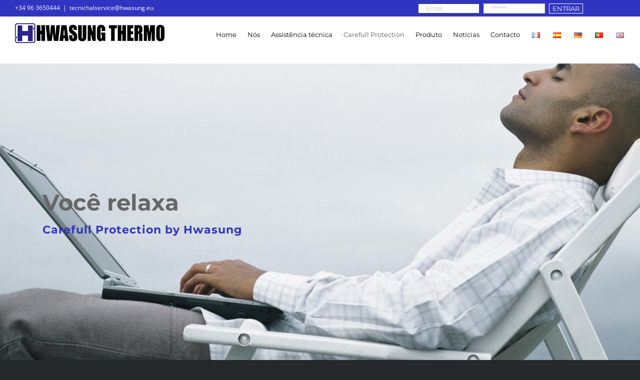

--- FILE ---
content_type: text/html; charset=UTF-8
request_url: http://www.hwasungeu.com/pt/carefull-protection/
body_size: 16298
content:
<!DOCTYPE html>
<html class="" lang="pt-PT" prefix="og: http://ogp.me/ns# fb: http://ogp.me/ns/fb#">
<head>
	<meta http-equiv="X-UA-Compatible" content="IE=edge" />
	<meta http-equiv="Content-Type" content="text/html; charset=utf-8"/>
	<meta name="viewport" content="width=device-width, initial-scale=1" />
	<title>Carefull Protection &#8211; Hwasung Thermo</title>
<link rel='dns-prefetch' href='//s.w.org' />
<link rel="alternate" type="application/rss+xml" title="Hwasung Thermo &raquo; Feed" href="http://www.hwasungeu.com/pt/feed/" />
<link rel="alternate" type="application/rss+xml" title="Hwasung Thermo &raquo; Feed de comentários" href="http://www.hwasungeu.com/pt/comments/feed/" />
		
		
		
		
				<link rel="alternate" type="application/rss+xml" title="Feed de comentários de Hwasung Thermo &raquo; Carefull Protection" href="http://www.hwasungeu.com/pt/carefull-protection/feed/" />

		<meta property="og:title" content="Carefull Protection"/>
		<meta property="og:type" content="article"/>
		<meta property="og:url" content="http://www.hwasungeu.com/pt/carefull-protection/"/>
		<meta property="og:site_name" content="Hwasung Thermo"/>
		<meta property="og:description" content="O que é Carefull Protectión by Hwasung?
 

Existem 3 tipos de contratos integrados de manutenção e reparação que pode escolher, uma taxa mensal fixa, onde o seu equipamento estará totalmente protegido. O nosso departamento de qualidade irá aconselhá-lo a realizar a manutenção dos seus veículos, colocando-o em contato com a oficina mais próxima,"/>

									<meta property="og:image" content="http://www.hwasungeu.com/wp-content/uploads/2017/12/logo-hwasung-WEB-01.jpg"/>
									<script type="text/javascript">
			window._wpemojiSettings = {"baseUrl":"https:\/\/s.w.org\/images\/core\/emoji\/11\/72x72\/","ext":".png","svgUrl":"https:\/\/s.w.org\/images\/core\/emoji\/11\/svg\/","svgExt":".svg","source":{"concatemoji":"http:\/\/www.hwasungeu.com\/wp-includes\/js\/wp-emoji-release.min.js?ver=4.9.26"}};
			!function(e,a,t){var n,r,o,i=a.createElement("canvas"),p=i.getContext&&i.getContext("2d");function s(e,t){var a=String.fromCharCode;p.clearRect(0,0,i.width,i.height),p.fillText(a.apply(this,e),0,0);e=i.toDataURL();return p.clearRect(0,0,i.width,i.height),p.fillText(a.apply(this,t),0,0),e===i.toDataURL()}function c(e){var t=a.createElement("script");t.src=e,t.defer=t.type="text/javascript",a.getElementsByTagName("head")[0].appendChild(t)}for(o=Array("flag","emoji"),t.supports={everything:!0,everythingExceptFlag:!0},r=0;r<o.length;r++)t.supports[o[r]]=function(e){if(!p||!p.fillText)return!1;switch(p.textBaseline="top",p.font="600 32px Arial",e){case"flag":return s([55356,56826,55356,56819],[55356,56826,8203,55356,56819])?!1:!s([55356,57332,56128,56423,56128,56418,56128,56421,56128,56430,56128,56423,56128,56447],[55356,57332,8203,56128,56423,8203,56128,56418,8203,56128,56421,8203,56128,56430,8203,56128,56423,8203,56128,56447]);case"emoji":return!s([55358,56760,9792,65039],[55358,56760,8203,9792,65039])}return!1}(o[r]),t.supports.everything=t.supports.everything&&t.supports[o[r]],"flag"!==o[r]&&(t.supports.everythingExceptFlag=t.supports.everythingExceptFlag&&t.supports[o[r]]);t.supports.everythingExceptFlag=t.supports.everythingExceptFlag&&!t.supports.flag,t.DOMReady=!1,t.readyCallback=function(){t.DOMReady=!0},t.supports.everything||(n=function(){t.readyCallback()},a.addEventListener?(a.addEventListener("DOMContentLoaded",n,!1),e.addEventListener("load",n,!1)):(e.attachEvent("onload",n),a.attachEvent("onreadystatechange",function(){"complete"===a.readyState&&t.readyCallback()})),(n=t.source||{}).concatemoji?c(n.concatemoji):n.wpemoji&&n.twemoji&&(c(n.twemoji),c(n.wpemoji)))}(window,document,window._wpemojiSettings);
		</script>
		<style type="text/css">
img.wp-smiley,
img.emoji {
	display: inline !important;
	border: none !important;
	box-shadow: none !important;
	height: 1em !important;
	width: 1em !important;
	margin: 0 .07em !important;
	vertical-align: -0.1em !important;
	background: none !important;
	padding: 0 !important;
}
</style>
<link rel='stylesheet' id='contact-form-7-css'  href='http://www.hwasungeu.com/wp-content/plugins/contact-form-7/includes/css/styles.css?ver=5.1.1' type='text/css' media='all' />
<link rel='stylesheet' id='avada-stylesheet-css'  href='http://www.hwasungeu.com/wp-content/themes/Avada/assets/css/style.min.css?ver=5.3.1' type='text/css' media='all' />
<link rel='stylesheet' id='child-style-css'  href='http://www.hwasungeu.com/wp-content/themes/Avada-Child-Theme/style.css?ver=4.9.26' type='text/css' media='all' />
<!--[if lte IE 9]>
<link rel='stylesheet' id='avada-IE-fontawesome-css'  href='http://www.hwasungeu.com/wp-content/themes/Avada/includes/lib/assets/fonts/fontawesome/font-awesome.css?ver=5.3.1' type='text/css' media='all' />
<![endif]-->
<!--[if IE]>
<link rel='stylesheet' id='avada-IE-css'  href='http://www.hwasungeu.com/wp-content/themes/Avada/assets/css/ie.css?ver=5.3.1' type='text/css' media='all' />
<![endif]-->
<link rel='stylesheet' id='fusion-dynamic-css-css'  href='http://www.hwasungeu.com/wp-content/uploads/fusion-styles/fusion-1079.css?timestamp=1769159666&#038;ver=4.9.26' type='text/css' media='all' />
<script type='text/javascript' src='http://www.hwasungeu.com/wp-includes/js/jquery/jquery.js?ver=1.12.4'></script>
<script type='text/javascript' src='http://www.hwasungeu.com/wp-includes/js/jquery/jquery-migrate.min.js?ver=1.4.1'></script>
<link rel='https://api.w.org/' href='http://www.hwasungeu.com/wp-json/' />
<link rel="EditURI" type="application/rsd+xml" title="RSD" href="http://www.hwasungeu.com/xmlrpc.php?rsd" />
<link rel="wlwmanifest" type="application/wlwmanifest+xml" href="http://www.hwasungeu.com/wp-includes/wlwmanifest.xml" /> 
<meta name="generator" content="WordPress 4.9.26" />
<link rel="canonical" href="http://www.hwasungeu.com/pt/carefull-protection/" />
<link rel='shortlink' href='http://www.hwasungeu.com/?p=1079' />
<link rel="alternate" type="application/json+oembed" href="http://www.hwasungeu.com/wp-json/oembed/1.0/embed?url=http%3A%2F%2Fwww.hwasungeu.com%2Fpt%2Fcarefull-protection%2F" />
<link rel="alternate" type="text/xml+oembed" href="http://www.hwasungeu.com/wp-json/oembed/1.0/embed?url=http%3A%2F%2Fwww.hwasungeu.com%2Fpt%2Fcarefull-protection%2F&#038;format=xml" />
<link rel="alternate" href="http://www.hwasungeu.com/fr/careful-protection/" hreflang="fr" />
<link rel="alternate" href="http://www.hwasungeu.com/carefull/" hreflang="es" />
<link rel="alternate" href="http://www.hwasungeu.com/de/carefull-protection-2/" hreflang="de" />
<link rel="alternate" href="http://www.hwasungeu.com/pt/carefull-protection/" hreflang="pt" />
<link rel="alternate" href="http://www.hwasungeu.com/en/carefull-en/" hreflang="en" />
		
		
	<script type="text/javascript">
		var doc = document.documentElement;
		doc.setAttribute('data-useragent', navigator.userAgent);
	</script>

	</head>

<body class="page-template page-template-100-width page-template-100-width-php page page-id-1079 fusion-image-hovers fusion-body ltr fusion-sticky-header no-tablet-sticky-header no-mobile-sticky-header no-mobile-slidingbar mobile-logo-pos-left layout-wide-mode fusion-top-header menu-text-align-left mobile-menu-design-modern fusion-show-pagination-text fusion-header-layout-v3 avada-responsive avada-footer-fx-none">
				<div id="wrapper" class="">
		<div id="home" style="position:relative;top:-1px;"></div>
		
			<header class="fusion-header-wrapper">
				<div class="fusion-header-v3 fusion-logo-left fusion-sticky-menu-1 fusion-sticky-logo- fusion-mobile-logo-1  fusion-mobile-menu-design-modern">
					
<div class="fusion-secondary-header">
	<div class="fusion-row">
					<div class="fusion-alignleft">
			<div class="fusion-contact-info">+34 96 3650444<span class="fusion-header-separator">|</span><a href="mailto:tec&#110;i&#99;h&#97;&#108;&#115;&#101;rv&#105;ce&#64;h&#119;a&#115;u&#110;&#103;&#46;eu">tec&#110;i&#99;h&#97;&#108;&#115;&#101;rv&#105;ce&#64;h&#119;a&#115;u&#110;&#103;&#46;eu</a></div>			</div>
				
			<div class="fusion-alignright">
			<form method="post" action="/wp-login.php" class="area">
				<input type="text" name="log" value="" id="user_login" tabindex="11" placeholder="Email"> 
				<input type="password" name="pwd" value="" id="user_pass" tabindex="12" placeholder="******">	
				<input type="submit" name="user-submit" value="Entrar" tabindex="14" class="fusion-button button-flat fusion-button-square button-custom button-3">
				<input type="hidden" name="user-cookie" value="1">
			</form>
			</div>


					</div>
</div>
<div class="fusion-header-sticky-height"></div>
<div class="fusion-header">
	<div class="fusion-row">
				<div class="fusion-logo" data-margin-top="14px" data-margin-bottom="31px" data-margin-left="0px" data-margin-right="0px">
				<a class="fusion-logo-link" href="http://www.hwasungeu.com/pt/hwasung-pt/">
			<!-- standard logo -->
						<img src="http://www.hwasungeu.com/wp-content/uploads/2017/12/logo-hwasung-WEB-01.jpg" srcset="http://www.hwasungeu.com/wp-content/uploads/2017/12/logo-hwasung-WEB-01.jpg 1x" width="300" height="49" alt="Hwasung Thermo Logo" retina_logo_url="" class="fusion-standard-logo" />

			<!-- mobile logo -->
							<img src="http://www.hwasungeu.com/wp-content/uploads/2018/02/logo-hwasung-movil-3.png" srcset="http://www.hwasungeu.com/wp-content/uploads/2018/02/logo-hwasung-movil-3.png 1x" width="190" height="31" alt="Hwasung Thermo Logo" retina_logo_url="" class="fusion-mobile-logo" />
						<!-- sticky header logo -->
					</a>
		</div>		<nav class="fusion-main-menu" aria-label="Main Menu"><ul role="menubar" id="menu-portugues-1" class="fusion-menu"><li role="menuitem"   class="menu-item menu-item-type-post_type menu-item-object-page menu-item-home menu-item-1097"  ><a  href="http://www.hwasungeu.com/pt/hwasung-pt/" class="fusion-bar-highlight"><span class="menu-text">Home</span></a></li><li role="menuitem"   class="menu-item menu-item-type-post_type menu-item-object-page menu-item-1096"  ><a  href="http://www.hwasungeu.com/pt/nos/" class="fusion-bar-highlight"><span class="menu-text">Nós</span></a></li><li role="menuitem"   class="menu-item menu-item-type-post_type menu-item-object-page menu-item-1095"  ><a  href="http://www.hwasungeu.com/pt/assistencia-tecnica/" class="fusion-bar-highlight"><span class="menu-text">Assistência técnica</span></a></li><li role="menuitem"   class="menu-item menu-item-type-post_type menu-item-object-page current-menu-item page_item page-item-1079 current_page_item menu-item-1094"  ><a  href="http://www.hwasungeu.com/pt/carefull-protection/" class="fusion-bar-highlight"><span class="menu-text">Carefull Protection</span></a></li><li role="menuitem"   class="menu-item menu-item-type-post_type menu-item-object-page menu-item-1093"  ><a  href="http://www.hwasungeu.com/pt/produto/" class="fusion-bar-highlight"><span class="menu-text">Produto</span></a></li><li role="menuitem"   class="menu-item menu-item-type-post_type menu-item-object-page menu-item-1099"  ><a  href="http://www.hwasungeu.com/blog/" class="fusion-bar-highlight"><span class="menu-text">Notícias</span></a></li><li role="menuitem"   class="menu-item menu-item-type-post_type menu-item-object-page menu-item-1092"  ><a  href="http://www.hwasungeu.com/pt/contacto-2/" class="fusion-bar-highlight"><span class="menu-text">Contacto</span></a></li><li role="menuitem"   class="lang-item lang-item-94 lang-item-fr lang-item-first menu-item menu-item-type-custom menu-item-object-custom menu-item-1098-fr"  data-classes="lang-item" ><a  href="http://www.hwasungeu.com/fr/careful-protection/" class="fusion-bar-highlight" hreflang="fr-FR" lang="fr-FR"><span class="menu-text"><img src="[data-uri]" title="Français" alt="Français" /></span></a></li><li role="menuitem"   class="lang-item lang-item-31 lang-item-es menu-item menu-item-type-custom menu-item-object-custom menu-item-1098-es"  data-classes="lang-item" ><a  href="http://www.hwasungeu.com/carefull/" class="fusion-bar-highlight" hreflang="es-ES" lang="es-ES"><span class="menu-text"><img src="[data-uri]" title="Español" alt="Español" /></span></a></li><li role="menuitem"   class="lang-item lang-item-28 lang-item-de menu-item menu-item-type-custom menu-item-object-custom menu-item-1098-de"  data-classes="lang-item" ><a  href="http://www.hwasungeu.com/de/carefull-protection-2/" class="fusion-bar-highlight" hreflang="de-CH" lang="de-CH"><span class="menu-text"><img src="[data-uri]" title="Aleman" alt="Aleman" /></span></a></li><li role="menuitem"   class="lang-item lang-item-48 lang-item-pt current-lang menu-item menu-item-type-custom menu-item-object-custom menu-item-1098-pt"  data-classes="lang-item" ><a  href="http://www.hwasungeu.com/pt/carefull-protection/" class="fusion-bar-highlight" hreflang="pt-PT" lang="pt-PT"><span class="menu-text"><img src="[data-uri]" title="Português" alt="Português" /></span></a></li><li role="menuitem"   class="lang-item lang-item-90 lang-item-en menu-item menu-item-type-custom menu-item-object-custom menu-item-1098-en"  data-classes="lang-item" ><a  href="http://www.hwasungeu.com/en/carefull-en/" class="fusion-bar-highlight" hreflang="en-GB" lang="en-GB"><span class="menu-text"><img src="[data-uri]" title="English" alt="English" /></span></a></li></ul></nav><nav class="fusion-main-menu fusion-sticky-menu" aria-label="Main Menu Sticky"><ul role="menubar" id="menu-main-menu-1" class="fusion-menu"><li role="menuitem"   class="menu-item menu-item-type-post_type menu-item-object-page menu-item-home menu-item-1097"  ><a  href="http://www.hwasungeu.com/pt/hwasung-pt/" class="fusion-bar-highlight"><span class="menu-text">Home</span></a></li><li role="menuitem"   class="menu-item menu-item-type-post_type menu-item-object-page menu-item-1096"  ><a  href="http://www.hwasungeu.com/pt/nos/" class="fusion-bar-highlight"><span class="menu-text">Nós</span></a></li><li role="menuitem"   class="menu-item menu-item-type-post_type menu-item-object-page menu-item-1095"  ><a  href="http://www.hwasungeu.com/pt/assistencia-tecnica/" class="fusion-bar-highlight"><span class="menu-text">Assistência técnica</span></a></li><li role="menuitem"   class="menu-item menu-item-type-post_type menu-item-object-page current-menu-item page_item page-item-1079 current_page_item menu-item-1094"  ><a  href="http://www.hwasungeu.com/pt/carefull-protection/" class="fusion-bar-highlight"><span class="menu-text">Carefull Protection</span></a></li><li role="menuitem"   class="menu-item menu-item-type-post_type menu-item-object-page menu-item-1093"  ><a  href="http://www.hwasungeu.com/pt/produto/" class="fusion-bar-highlight"><span class="menu-text">Produto</span></a></li><li role="menuitem"   class="menu-item menu-item-type-post_type menu-item-object-page menu-item-1099"  ><a  href="http://www.hwasungeu.com/blog/" class="fusion-bar-highlight"><span class="menu-text">Notícias</span></a></li><li role="menuitem"   class="menu-item menu-item-type-post_type menu-item-object-page menu-item-1092"  ><a  href="http://www.hwasungeu.com/pt/contacto-2/" class="fusion-bar-highlight"><span class="menu-text">Contacto</span></a></li><li role="menuitem"   class="lang-item lang-item-94 lang-item-fr lang-item-first menu-item menu-item-type-custom menu-item-object-custom menu-item-1098-fr"  data-classes="lang-item" ><a  href="http://www.hwasungeu.com/fr/careful-protection/" class="fusion-bar-highlight" hreflang="fr-FR" lang="fr-FR"><span class="menu-text"><img src="[data-uri]" title="Français" alt="Français" /></span></a></li><li role="menuitem"   class="lang-item lang-item-31 lang-item-es menu-item menu-item-type-custom menu-item-object-custom menu-item-1098-es"  data-classes="lang-item" ><a  href="http://www.hwasungeu.com/carefull/" class="fusion-bar-highlight" hreflang="es-ES" lang="es-ES"><span class="menu-text"><img src="[data-uri]" title="Español" alt="Español" /></span></a></li><li role="menuitem"   class="lang-item lang-item-28 lang-item-de menu-item menu-item-type-custom menu-item-object-custom menu-item-1098-de"  data-classes="lang-item" ><a  href="http://www.hwasungeu.com/de/carefull-protection-2/" class="fusion-bar-highlight" hreflang="de-CH" lang="de-CH"><span class="menu-text"><img src="[data-uri]" title="Aleman" alt="Aleman" /></span></a></li><li role="menuitem"   class="lang-item lang-item-48 lang-item-pt current-lang menu-item menu-item-type-custom menu-item-object-custom menu-item-1098-pt"  data-classes="lang-item" ><a  href="http://www.hwasungeu.com/pt/carefull-protection/" class="fusion-bar-highlight" hreflang="pt-PT" lang="pt-PT"><span class="menu-text"><img src="[data-uri]" title="Português" alt="Português" /></span></a></li><li role="menuitem"   class="lang-item lang-item-90 lang-item-en menu-item menu-item-type-custom menu-item-object-custom menu-item-1098-en"  data-classes="lang-item" ><a  href="http://www.hwasungeu.com/en/carefull-en/" class="fusion-bar-highlight" hreflang="en-GB" lang="en-GB"><span class="menu-text"><img src="[data-uri]" title="English" alt="English" /></span></a></li></ul></nav><div class="fusion-mobile-navigation"><ul id="menu-portugues-2" class="fusion-mobile-menu"><li role="menuitem"   class="menu-item menu-item-type-post_type menu-item-object-page menu-item-home menu-item-1097"  ><a  href="http://www.hwasungeu.com/pt/hwasung-pt/" class="fusion-bar-highlight"><span class="menu-text">Home</span></a></li><li role="menuitem"   class="menu-item menu-item-type-post_type menu-item-object-page menu-item-1096"  ><a  href="http://www.hwasungeu.com/pt/nos/" class="fusion-bar-highlight"><span class="menu-text">Nós</span></a></li><li role="menuitem"   class="menu-item menu-item-type-post_type menu-item-object-page menu-item-1095"  ><a  href="http://www.hwasungeu.com/pt/assistencia-tecnica/" class="fusion-bar-highlight"><span class="menu-text">Assistência técnica</span></a></li><li role="menuitem"   class="menu-item menu-item-type-post_type menu-item-object-page current-menu-item page_item page-item-1079 current_page_item menu-item-1094"  ><a  href="http://www.hwasungeu.com/pt/carefull-protection/" class="fusion-bar-highlight"><span class="menu-text">Carefull Protection</span></a></li><li role="menuitem"   class="menu-item menu-item-type-post_type menu-item-object-page menu-item-1093"  ><a  href="http://www.hwasungeu.com/pt/produto/" class="fusion-bar-highlight"><span class="menu-text">Produto</span></a></li><li role="menuitem"   class="menu-item menu-item-type-post_type menu-item-object-page menu-item-1099"  ><a  href="http://www.hwasungeu.com/blog/" class="fusion-bar-highlight"><span class="menu-text">Notícias</span></a></li><li role="menuitem"   class="menu-item menu-item-type-post_type menu-item-object-page menu-item-1092"  ><a  href="http://www.hwasungeu.com/pt/contacto-2/" class="fusion-bar-highlight"><span class="menu-text">Contacto</span></a></li><li role="menuitem"   class="lang-item lang-item-94 lang-item-fr lang-item-first menu-item menu-item-type-custom menu-item-object-custom menu-item-1098-fr"  data-classes="lang-item" ><a  href="http://www.hwasungeu.com/fr/careful-protection/" class="fusion-bar-highlight" hreflang="fr-FR" lang="fr-FR"><span class="menu-text"><img src="[data-uri]" title="Français" alt="Français" /></span></a></li><li role="menuitem"   class="lang-item lang-item-31 lang-item-es menu-item menu-item-type-custom menu-item-object-custom menu-item-1098-es"  data-classes="lang-item" ><a  href="http://www.hwasungeu.com/carefull/" class="fusion-bar-highlight" hreflang="es-ES" lang="es-ES"><span class="menu-text"><img src="[data-uri]" title="Español" alt="Español" /></span></a></li><li role="menuitem"   class="lang-item lang-item-28 lang-item-de menu-item menu-item-type-custom menu-item-object-custom menu-item-1098-de"  data-classes="lang-item" ><a  href="http://www.hwasungeu.com/de/carefull-protection-2/" class="fusion-bar-highlight" hreflang="de-CH" lang="de-CH"><span class="menu-text"><img src="[data-uri]" title="Aleman" alt="Aleman" /></span></a></li><li role="menuitem"   class="lang-item lang-item-48 lang-item-pt current-lang menu-item menu-item-type-custom menu-item-object-custom menu-item-1098-pt"  data-classes="lang-item" ><a  href="http://www.hwasungeu.com/pt/carefull-protection/" class="fusion-bar-highlight" hreflang="pt-PT" lang="pt-PT"><span class="menu-text"><img src="[data-uri]" title="Português" alt="Português" /></span></a></li><li role="menuitem"   class="lang-item lang-item-90 lang-item-en menu-item menu-item-type-custom menu-item-object-custom menu-item-1098-en"  data-classes="lang-item" ><a  href="http://www.hwasungeu.com/en/carefull-en/" class="fusion-bar-highlight" hreflang="en-GB" lang="en-GB"><span class="menu-text"><img src="[data-uri]" title="English" alt="English" /></span></a></li></ul></div>		<div class="fusion-mobile-menu-icons">
							<a href="#" class="fusion-icon fusion-icon-bars" aria-label="Toggle mobile menu"></a>
		
		
		
			</div>


<nav class="fusion-mobile-nav-holder fusion-mobile-menu-text-align-left"></nav>

	<nav class="fusion-mobile-nav-holder fusion-mobile-menu-text-align-left fusion-mobile-sticky-nav-holder"></nav>
				</div>
</div>
				</div>
				<div class="fusion-clearfix"></div>
			</header>
					
		<div id="sliders-container">
			<div id="fusion-slider-78" class="fusion-slider-container fusion-slider-1079" style="height:500px;max-width:100%;">
	<style type="text/css" scoped="scoped">
		#fusion-slider-78 .flex-direction-nav a {width:63px;height:63px;line-height:63px;font-size:25px;}	</style>
	<div class="fusion-slider-loading">Loading...</div>
	<div class="tfs-slider flexslider main-flex" style="max-width:100%;" data-slider_width="100%" data-slider_height="500px" data-slider_content_width="1170px" data-full_screen="1" data-scroll_down_indicator="0" data-scroll_down_indicator_color="" data-parallax="1" data-nav_arrows="1" data-nav_box_width="63px" data-nav_box_height="63px" data-nav_arrow_size="25px" data-pagination_circles="1" data-autoplay="1" data-loop="1" data-orderby="date" data-order="DESC" data-animation="fade" data-slideshow_speed="7000" data-animation_speed="600" data-typo_sensitivity="1" data-typo_factor="1.5" data-slider_id="78" >
		<ul class="slides" style="max-width:100%;">
															<li data-mute="yes" data-loop="yes" data-autoplay="yes">
					<div class="slide-content-container slide-content-left" style="display: none;">
						<div class="slide-content" style="max-width:1170px">
															<div class="heading ">
									<div class="fusion-title-sc-wrapper" style="">
										<div class="fusion-title title fusion-sep-none fusion-title-size-two" style="margin-top:0px;margin-bottom:0px;"><h2 class="title-heading-left" style="color:#666666;font-size:45px;line-height:54px;">Você relaxa</h2></div>									</div>
								</div>
																						<div class="caption ">
									<div class="fusion-title-sc-wrapper" style="">
										<div class="fusion-title title fusion-sep-none fusion-title-size-three" style="margin-top:0px;margin-bottom:0px;"><h3 class="title-heading-left" style="color:#3035c1;font-size:22px;line-height:26.4px;"><span style="font-weight:800;">Carefull Protection by Hwasung</span></h3></div>									</div>
								</div>
																						<div class="buttons" >
																										</div>
													</div>
					</div>
																									<div class="background background-image" style="background-image: url(http://www.hwasungeu.com/wp-content/uploads/2017/12/hwasungeu-010.jpg);max-width:100%;height:500px;filter: progid:DXImageTransform.Microsoft.AlphaImageLoader(src='http://www.hwasungeu.com/wp-content/uploads/2017/12/hwasungeu-010.jpg', sizingMethod='scale');-ms-filter:'progid:DXImageTransform.Microsoft.AlphaImageLoader(src='http://www.hwasungeu.com/wp-content/uploads/2017/12/hwasungeu-010.jpg', sizingMethod='scale')';" data-imgwidth="1920">
																																											</div>
				</li>
					</ul>
	</div>
</div>
		</div>
						
							
		
						<main id="main" role="main" class="clearfix width-100" style="padding-left:30px;padding-right:30px">
			<div class="fusion-row" style="max-width:100%;">
<section id="content" class="full-width">
					<div id="post-1079" class="post-1079 page type-page status-publish hentry">
			
			<span class="entry-title rich-snippet-hidden">
			Carefull Protection		</span>
	
			<span class="vcard rich-snippet-hidden">
			<span class="fn">
				<a href="http://www.hwasungeu.com/pt/author/ramon/" title="Artigos de Hwasung" rel="author">Hwasung</a>			</span>
		</span>
	
			<span class="updated rich-snippet-hidden">
			2018-02-25T21:35:19+00:00		</span>
	
						<div class="post-content">
				<div class="fusion-fullwidth fullwidth-box nonhundred-percent-fullwidth non-hundred-percent-height-scrolling"  style='background-color: #ffffff;background-position: center center;background-repeat: no-repeat;padding-top:90px;padding-right:30px;padding-left:30px;'><div class="fusion-builder-row fusion-row "><div  class="fusion-layout-column fusion_builder_column fusion_builder_column_1_1  fusion-one-full fusion-column-first fusion-column-last 1_1"  style='margin-top:0px;margin-bottom:20px;'>
					<div class="fusion-column-wrapper" style="background-position:left top;background-repeat:no-repeat;-webkit-background-size:cover;-moz-background-size:cover;-o-background-size:cover;background-size:cover;"  data-bg-url="">
						<div class="fusion-title title sep-underline sep-solid fusion-title-size-one" style="border-bottom-color:#3035c1;margin-top:0px;margin-bottom:30px;"><h1 class="title-heading-left"><h2><span style="color: #3035c1;">O que é Carefull Protectión by Hwasung?<br />
</span></h2></h1></div><div class="fusion-text"><p>Existem 3 tipos de contratos integrados de manutenção e reparação que pode escolher, uma taxa mensal fixa, onde o seu equipamento estará totalmente protegido. O nosso departamento de qualidade irá aconselhá-lo a realizar a manutenção dos seus veículos, colocando-o em contato com a oficina mais próxima, monitorará o seu veículo em qualquer tipo de intervenção, onde asseguramos que a qualidade seja a melhor no menor tempo possível, seguindo passo a passo com o serviço oficial, o estado do seu veículo.</p>
<p>Destinado a empresas de qualquer tamanho e trabalhadores independentes, tanto para grupos frigoríficos acionados como para grupos frigoríficos autónomos.</p>
<p>A finalidade Carefull Protection by Hwasung, é que dependendo do tipo de contrato que escolher,é que esteja protegido 24 horas por dia, 7 dias por semana, 365 dias por ano.</p>
</div><div class="fusion-clearfix"></div>

					</div>
				</div></div></div><div class="fusion-fullwidth fullwidth-box nonhundred-percent-fullwidth non-hundred-percent-height-scrolling"  style='background-color: #ffffff;background-position: left top;background-repeat: no-repeat;padding-top:50px;padding-right:30px;padding-bottom:100px;padding-left:30px;border-top-width:0px;border-bottom-width:0px;border-color:#25292b;border-top-style:solid;border-bottom-style:solid;'><div class="fusion-builder-row fusion-row "><div  class="fusion-layout-column fusion_builder_column fusion_builder_column_1_1  fusion-one-full fusion-column-first fusion-column-last fusion-column-no-min-height 1_1"  style='margin-top:0px;margin-bottom:0px;'>
					<div class="fusion-column-wrapper" style="background-position:left top;background-repeat:no-repeat;-webkit-background-size:cover;-moz-background-size:cover;-o-background-size:cover;background-size:cover;"  data-bg-url="">
						<div class="fusion-text"><h2 style="text-align: left;"><span style="color: #3035c1;">Pacotes disponíveis</span></h2>
<h3><span style="color: #333333;">Acionados e diesel</span></h3>
</div><div class="fusion-clearfix"></div>

					</div>
				</div><div  class="fusion-layout-column fusion_builder_column fusion_builder_column_1_1  fusion-one-full fusion-column-first fusion-column-last fusion-column-no-min-height 1_1"  style='margin-top:0px;margin-bottom:0px;'>
					<div class="fusion-column-wrapper" style="background-position:left top;background-repeat:no-repeat;-webkit-background-size:cover;-moz-background-size:cover;-o-background-size:cover;background-size:cover;"  data-bg-url="">
						<div class="fusion-sep-clear"></div><div class="fusion-separator fusion-full-width-sep sep-none" style="margin-left: auto;margin-right: auto;margin-top:70px;"></div><div class="fusion-clearfix"></div>

					</div>
				</div><div  class="fusion-layout-column fusion_builder_column fusion_builder_column_1_3  fusion-one-third fusion-column-first 1_3"  style='margin-top:0px;margin-bottom:20px;width:30.6666%; margin-right: 4%;'>
					<div class="fusion-column-wrapper" style="background-position:left top;background-repeat:no-repeat;-webkit-background-size:cover;-moz-background-size:cover;-o-background-size:cover;background-size:cover;"  data-bg-url="">
						<style type='text/css'>
				.pricing-table-1 .panel-container, .pricing-table-1 .standout .panel-container,
				.pricing-table-1.full-boxed-pricing {background-color:#c4c4c4;}
				.pricing-table-1 .list-group .list-group-item,
				.pricing-table-1 .list-group .list-group-item:last-child{background-color:#ffffff; border-color:#c4c4c4;}
				.pricing-table-1.full-boxed-pricing .panel-wrapper:hover .panel-heading,
				.pricing-table-1 .panel-wrapper:hover .list-group-item {background-color:#f4f4f4;}
				.pricing-table-1.full-boxed-pricing .panel-heading{background-color:#ffffff;}
				.pricing-table-1 .fusion-panel, .pricing-table-1 .panel-wrapper:last-child .fusion-panel,
				.pricing-table-1 .standout .fusion-panel, .pricing-table-1  .panel-heading,
				.pricing-table-1 .panel-body, .pricing-table-1 .panel-footer{border-color:#c4c4c4;}
				.pricing-table-1 .panel-body,.pricing-table-1 .panel-footer{background-color:#c4c4c4;}
				.pricing-table-1.sep-boxed-pricing .panel-heading h3{color:#3035c1;}
				.pricing-table-1.full-boxed-pricing.fusion-pricing-table .panel-heading h3{color:#000000;}
				.pricing-table-1.fusion-pricing-table .panel-body .price .decimal-part{color:#8c8c8c;}
				.pricing-table-1.fusion-pricing-table .panel-body .price .integer-part{color:#8c8c8c;}
				.pricing-table-1 ul.list-group li{color:#7f7c7b;}
				</style><div class="fusion-pricing-table pricing-table-1 full-boxed-pricing row fusion-columns-1 columns-1 fusion-clearfix"><div class="panel-wrapper fusion-column column col-lg-12 col-md-12 col-sm-12 fusion-pricingtable-column"><div class="panel-container"><div class="fusion-panel"><div class="panel-heading"><h3 class="title-row">BASIC</h3></div><div class="panel-body pricing-row"></div><ul class="list-group"><li class="list-group-item normal-row">Manutenção e reparações em horário normal, das 8 a.m. a 7:30 p.m. em Espanha</li><li class="list-group-item normal-row">+ Informação (automaticamente clique em mais informações &#8211; formulário de contacto nome, número de telefone, e-mail e cidade) obrigatório o nome e telefone.</li></ul><div class="panel-footer footer-row"><div class="fusion-button-wrapper fusion-aligncenter"><style type="text/css" scoped="scoped">.fusion-button.button-1 .fusion-button-text, .fusion-button.button-1 i {color:#ffffff;}.fusion-button.button-1 {border-width:0px;border-color:#ffffff;}.fusion-button.button-1 .fusion-button-icon-divider{border-color:#ffffff;}.fusion-button.button-1:hover .fusion-button-text, .fusion-button.button-1:hover i,.fusion-button.button-1:focus .fusion-button-text, .fusion-button.button-1:focus i,.fusion-button.button-1:active .fusion-button-text, .fusion-button.button-1:active{color:#ffffff;}.fusion-button.button-1:hover, .fusion-button.button-1:focus, .fusion-button.button-1:active{border-width:0px;border-color:#ffffff;}.fusion-button.button-1:hover .fusion-button-icon-divider, .fusion-button.button-1:hover .fusion-button-icon-divider, .fusion-button.button-1:active .fusion-button-icon-divider{border-color:#ffffff;}.fusion-button.button-1{width:auto;}</style><a class="fusion-button button-flat fusion-button-square button-medium button-default button-1" target="_self" href="http://www.hwasungeu.com/pt/contacto-2/"><span class="fusion-button-text">+ INFO</span></a></div></div></div></div></div></div><div class="fusion-clearfix"></div>

					</div>
				</div><div  class="fusion-layout-column fusion_builder_column fusion_builder_column_1_3  fusion-one-third 1_3"  style='margin-top:0px;margin-bottom:20px;width:30.6666%; margin-right: 4%;'>
					<div class="fusion-column-wrapper" style="background-position:left top;background-repeat:no-repeat;-webkit-background-size:cover;-moz-background-size:cover;-o-background-size:cover;background-size:cover;"  data-bg-url="">
						<style type='text/css'>
				.pricing-table-2 .panel-container, .pricing-table-2 .standout .panel-container,
				.pricing-table-2.full-boxed-pricing {background-color:#c4c4c4;}
				.pricing-table-2 .list-group .list-group-item,
				.pricing-table-2 .list-group .list-group-item:last-child{background-color:#ffffff; border-color:#c4c4c4;}
				.pricing-table-2.full-boxed-pricing .panel-wrapper:hover .panel-heading,
				.pricing-table-2 .panel-wrapper:hover .list-group-item {background-color:#f4f4f4;}
				.pricing-table-2.full-boxed-pricing .panel-heading{background-color:#ffffff;}
				.pricing-table-2 .fusion-panel, .pricing-table-2 .panel-wrapper:last-child .fusion-panel,
				.pricing-table-2 .standout .fusion-panel, .pricing-table-2  .panel-heading,
				.pricing-table-2 .panel-body, .pricing-table-2 .panel-footer{border-color:#c4c4c4;}
				.pricing-table-2 .panel-body,.pricing-table-2 .panel-footer{background-color:#c4c4c4;}
				.pricing-table-2.sep-boxed-pricing .panel-heading h3{color:#3035c1;}
				.pricing-table-2.full-boxed-pricing.fusion-pricing-table .panel-heading h3{color:#000000;}
				.pricing-table-2.fusion-pricing-table .panel-body .price .decimal-part{color:#8c8c8c;}
				.pricing-table-2.fusion-pricing-table .panel-body .price .integer-part{color:#8c8c8c;}
				.pricing-table-2 ul.list-group li{color:#7f7c7b;}
				</style><div class="fusion-pricing-table pricing-table-2 full-boxed-pricing row fusion-columns-1 columns-1 fusion-clearfix"><div class="panel-wrapper fusion-column column col-lg-12 col-md-12 col-sm-12 fusion-pricingtable-column"><div class="panel-container"><div class="fusion-panel"><div class="panel-heading"><h3 class="title-row">VIP</h3></div><div class="panel-body pricing-row"></div><ul class="list-group"><li class="list-group-item normal-row">Manutenção e reparações em horário normal, das 8 a.m. a 7:30 p.m. em Espanha.</li><li class="list-group-item normal-row">Serviço 24 horas incluído.</li><li class="list-group-item normal-row">+ Informação (automaticamente clique em mais informações &#8211; formulário de contacto nome, número de telefone, e-mail e cidade) obrigatório o nome e telefone.</li></ul><div class="panel-footer footer-row"><div class="fusion-button-wrapper fusion-aligncenter"><style type="text/css" scoped="scoped">.fusion-button.button-2 .fusion-button-text, .fusion-button.button-2 i {color:#ffffff;}.fusion-button.button-2 {border-width:0px;border-color:#ffffff;}.fusion-button.button-2 .fusion-button-icon-divider{border-color:#ffffff;}.fusion-button.button-2:hover .fusion-button-text, .fusion-button.button-2:hover i,.fusion-button.button-2:focus .fusion-button-text, .fusion-button.button-2:focus i,.fusion-button.button-2:active .fusion-button-text, .fusion-button.button-2:active{color:#ffffff;}.fusion-button.button-2:hover, .fusion-button.button-2:focus, .fusion-button.button-2:active{border-width:0px;border-color:#ffffff;}.fusion-button.button-2:hover .fusion-button-icon-divider, .fusion-button.button-2:hover .fusion-button-icon-divider, .fusion-button.button-2:active .fusion-button-icon-divider{border-color:#ffffff;}.fusion-button.button-2{width:auto;}</style><a class="fusion-button button-flat fusion-button-square button-medium button-default button-2" target="_self" href="http://www.hwasungeu.com/pt/contacto-2/"><span class="fusion-button-text">+ INFO</span></a></div></div></div></div></div></div><div class="fusion-clearfix"></div>

					</div>
				</div><div  class="fusion-layout-column fusion_builder_column fusion_builder_column_1_3  fusion-one-third fusion-column-last 1_3"  style='margin-top:0px;margin-bottom:20px;width:30.6666%'>
					<div class="fusion-column-wrapper" style="background-position:left top;background-repeat:no-repeat;-webkit-background-size:cover;-moz-background-size:cover;-o-background-size:cover;background-size:cover;"  data-bg-url="">
						<style type='text/css'>
				.pricing-table-3 .panel-container, .pricing-table-3 .standout .panel-container,
				.pricing-table-3.full-boxed-pricing {background-color:#c4c4c4;}
				.pricing-table-3 .list-group .list-group-item,
				.pricing-table-3 .list-group .list-group-item:last-child{background-color:#ffffff; border-color:#c4c4c4;}
				.pricing-table-3.full-boxed-pricing .panel-wrapper:hover .panel-heading,
				.pricing-table-3 .panel-wrapper:hover .list-group-item {background-color:#f4f4f4;}
				.pricing-table-3.full-boxed-pricing .panel-heading{background-color:#ffffff;}
				.pricing-table-3 .fusion-panel, .pricing-table-3 .panel-wrapper:last-child .fusion-panel,
				.pricing-table-3 .standout .fusion-panel, .pricing-table-3  .panel-heading,
				.pricing-table-3 .panel-body, .pricing-table-3 .panel-footer{border-color:#c4c4c4;}
				.pricing-table-3 .panel-body,.pricing-table-3 .panel-footer{background-color:#c4c4c4;}
				.pricing-table-3.sep-boxed-pricing .panel-heading h3{color:#3035c1;}
				.pricing-table-3.full-boxed-pricing.fusion-pricing-table .panel-heading h3{color:#000000;}
				.pricing-table-3.fusion-pricing-table .panel-body .price .decimal-part{color:#8c8c8c;}
				.pricing-table-3.fusion-pricing-table .panel-body .price .integer-part{color:#8c8c8c;}
				.pricing-table-3 ul.list-group li{color:#7f7c7b;}
				</style><div class="fusion-pricing-table pricing-table-3 full-boxed-pricing row fusion-columns-1 columns-1 fusion-clearfix"><div class="panel-wrapper fusion-column column col-lg-12 col-md-12 col-sm-12 fusion-pricingtable-column"><div class="panel-container"><div class="fusion-panel"><div class="panel-heading"><h3 class="title-row">VIP+</h3></div><div class="panel-body pricing-row"></div><ul class="list-group"><li class="list-group-item normal-row">Manutenção e reparações em horário normal, das 8 a.m. a 7:30 p.m. em Espanha.</li><li class="list-group-item normal-row">Serviço 24 horas incluído.</li><li class="list-group-item normal-row">Manutenção e reparações no endereço do cliente, excepto para reparações que por razões de segurança ou complexidade de trabalho, devem ser feitas em empresas autorizadas.</li><li class="list-group-item normal-row">+ Informação (automaticamente clique em mais informações &#8211; formulário de contacto nome, número de telefone, e-mail e cidade) obrigatório o nome e telefone.</li></ul><div class="panel-footer footer-row"><div class="fusion-button-wrapper fusion-aligncenter"><style type="text/css" scoped="scoped">.fusion-button.button-3 .fusion-button-text, .fusion-button.button-3 i {color:#ffffff;}.fusion-button.button-3 {border-width:0px;border-color:#ffffff;}.fusion-button.button-3 .fusion-button-icon-divider{border-color:#ffffff;}.fusion-button.button-3:hover .fusion-button-text, .fusion-button.button-3:hover i,.fusion-button.button-3:focus .fusion-button-text, .fusion-button.button-3:focus i,.fusion-button.button-3:active .fusion-button-text, .fusion-button.button-3:active{color:#ffffff;}.fusion-button.button-3:hover, .fusion-button.button-3:focus, .fusion-button.button-3:active{border-width:0px;border-color:#ffffff;}.fusion-button.button-3:hover .fusion-button-icon-divider, .fusion-button.button-3:hover .fusion-button-icon-divider, .fusion-button.button-3:active .fusion-button-icon-divider{border-color:#ffffff;}.fusion-button.button-3{width:auto;}</style><a class="fusion-button button-flat fusion-button-square button-medium button-default button-3" target="_self" href="http://www.hwasungeu.com/pt/contacto-2/"><span class="fusion-button-text">+ INFO</span></a></div></div></div></div></div></div><div class="fusion-clearfix"></div>

					</div>
				</div></div></div><div class="fusion-fullwidth fullwidth-box nonhundred-percent-fullwidth non-hundred-percent-height-scrolling fusion-equal-height-columns"  style='background-color: #3035c1;background-position: center center;background-repeat: no-repeat;padding-top:65px;padding-right:30px;padding-bottom:50px;padding-left:30px;border-top-width:0px;border-bottom-width:0px;border-color:#25292b;border-top-style:solid;border-bottom-style:solid;'><div class="fusion-builder-row fusion-row "><div  class="fusion-layout-column fusion_builder_column fusion_builder_column_3_4  fusion-three-fourth fusion-column-first 3_4"  style='margin-top:0px;margin-bottom:0px;width:74%; margin-right: 4%;'>
					<div class="fusion-column-wrapper" style="background-position:left top;background-repeat:no-repeat;-webkit-background-size:cover;-moz-background-size:cover;-o-background-size:cover;background-size:cover;"  data-bg-url="">
						<div class="fusion-text"><h2 style="margin-bottom: 10px;">Solicite o seu orçamento sem compromisso.</h2>
<p style="color: #ffffff; font-size: 18px;">Contacte-nos por telefone ou preencha o formulário de inscrição e a nossa equipa de vendas entrará em contato consigo o mais rápido possível.</p>
</div><div class="fusion-clearfix"></div>

					</div>
				</div><div  class="fusion-layout-column fusion_builder_column fusion_builder_column_1_4  fusion-one-fourth fusion-column-last 1_4"  style='margin-top:0px;margin-bottom:20px;width:22%'>
					<div class="fusion-column-wrapper" style="background-position:left top;background-repeat:no-repeat;-webkit-background-size:cover;-moz-background-size:cover;-o-background-size:cover;background-size:cover;"  data-bg-url="">
						<div class="fusion-column-content-centered"><div class="fusion-column-content"><div class="fusion-button-wrapper fusion-alignleft"><style type="text/css" scoped="scoped">.fusion-button.button-4 .fusion-button-text, .fusion-button.button-4 i {color:rgba(255,255,255,.6);}.fusion-button.button-4 {border-width:1px;border-color:rgba(255,255,255,.6);}.fusion-button.button-4 .fusion-button-icon-divider{border-color:rgba(255,255,255,.6);}.fusion-button.button-4:hover .fusion-button-text, .fusion-button.button-4:hover i,.fusion-button.button-4:focus .fusion-button-text, .fusion-button.button-4:focus i,.fusion-button.button-4:active .fusion-button-text, .fusion-button.button-4:active{color:#ffffff;}.fusion-button.button-4:hover, .fusion-button.button-4:focus, .fusion-button.button-4:active{border-width:1px;border-color:#ffffff;}.fusion-button.button-4:hover .fusion-button-icon-divider, .fusion-button.button-4:hover .fusion-button-icon-divider, .fusion-button.button-4:active .fusion-button-icon-divider{border-color:#ffffff;}.fusion-button.button-4{background: rgba(255,255,255,0);}.fusion-button.button-4:hover,.button-4:focus,.fusion-button.button-4:active{background: rgba(255,255,255,0);}.fusion-button.button-4{width:auto;}</style><a class="fusion-button button-flat fusion-button-square button-xlarge button-custom button-4" target="_blank" rel="noopener noreferrer" href="http://www.hwasungeu.com/pt/contacto-2/"><span class="fusion-button-text">Solicite uma cotação</span></a></div></div></div><div class="fusion-clearfix"></div>

					</div>
				</div></div></div>
							</div>
												</div>
	</section>
					
				</div>  <!-- fusion-row -->
			</main>  <!-- #main -->
			
			
			
										
				<div class="fusion-footer">
						
	<footer role="contentinfo" class="fusion-footer-widget-area fusion-widget-area">
		<div class="fusion-row">
			<div class="fusion-columns fusion-columns-4 fusion-widget-area">
				
																									<div class="fusion-column col-lg-3 col-md-3 col-sm-3">
							<section id="text-10" class="fusion-footer-widget-column widget widget_text"><h4 class="widget-title">Siga-nos no Facebook</h4>			<div class="textwidget"><div id="fb-root"></div>
<p><script>(function(d, s, id) {
  var js, fjs = d.getElementsByTagName(s)[0];
  if (d.getElementById(id)) return;
  js = d.createElement(s); js.id = id;
  js.src = 'https://connect.facebook.net/es_ES/sdk.js#xfbml=1&version=v2.11';
  fjs.parentNode.insertBefore(js, fjs);
}(document, 'script', 'facebook-jssdk'));</script></p>
<div class="fb-page" data-href="https://www.facebook.com/hwasungthermoeurope/?modal=admin_todo_tour" data-tabs="timeline" data-height="350px" data-small-header="false" data-adapt-container-width="true" data-hide-cover="true" data-show-facepile="false">
<blockquote class="fb-xfbml-parse-ignore" cite="https://www.facebook.com/hwasungthermoeurope/"><p><a href="https://www.facebook.com/hwasungthermoeurope/">Hwasung Thermo Europe</a></p></blockquote>
</div>
</div>
		<div style="clear:both;"></div></section>																					</div>
																										<div class="fusion-column col-lg-3 col-md-3 col-sm-3">
							<section id="text-19" class="fusion-footer-widget-column widget widget_text"><h4 class="widget-title">Siga-nos no Twitter</h4>			<div class="textwidget"><p><a class="twitter-timeline" href="https://twitter.com/EuropeThermo?ref_src=twsrc%5Etfw" data-height="350">Tweets by suweblowcostvlc</a> <script async src="https://platform.twitter.com/widgets.js" charset="utf-8"></script></p>
</div>
		<div style="clear:both;"></div></section>																					</div>
																										<div class="fusion-column col-lg-3 col-md-3 col-sm-3">
							<section id="text-23" class="fusion-footer-widget-column widget widget_text"><h4 class="widget-title">Opiniões dos clientes</h4>			<div class="textwidget"><div class="fusion-testimonials classic fusion-testimonials-1" data-random="0"><style type="text/css" scoped="scoped">#fusion-testimonials-1 a{border-color:#ffffff;}#fusion-testimonials-1 a:hover, #fusion-testimonials-1 .activeSlide{background-color: #ffffff;}.fusion-testimonials.classic.fusion-testimonials-1 .author:after{border-top-color:#3e3e3e !important;}</style><div class="reviews">
<div class="review male"><blockquote><q style="background-color:#3e3e3e;color:#ffffff;">Poupar tempo e dinheiro.</q></blockquote><div class="author" style="color:#ffffff;"><span class="testimonial-thumbnail doe" style="color:#ffffff;"></span><span class="company-name"><strong>Juan Gabriel Cámara</strong>, <span>Cliente</span></span></div></div>

<div class="review male"><blockquote><q style="background-color:#3e3e3e;color:#ffffff;">A capacidade de refrigeração é brutal, parece mágica.</q></blockquote><div class="author" style="color:#ffffff;"><span class="testimonial-thumbnail doe" style="color:#ffffff;"></span><span class="company-name"><strong>Enrique Bernal</strong>, <span>Cliente</span></span></div></div>

<div class="review male"><blockquote><q style="background-color:#3e3e3e;color:#ffffff;">Um tratamento excepcional e profissional, eu recomendo.</q></blockquote><div class="author" style="color:#ffffff;"><span class="testimonial-thumbnail doe" style="color:#ffffff;"></span><span class="company-name"><strong>Carlos Blanco</strong>, <span>Cliente</span></span></div></div>

<div class="review male"><blockquote><q style="background-color:#3e3e3e;color:#ffffff;">Não há palavras para definir o frio que ele expulsa.</q></blockquote><div class="author" style="color:#ffffff;"><span class="testimonial-thumbnail doe" style="color:#ffffff;"></span><span class="company-name"><strong>Fernando Cisneros</strong>, <span>Cliente</span></span></div></div>
</div></div></div>
		<div style="clear:both;"></div></section>																					</div>
																										<div class="fusion-column fusion-column-last col-lg-3 col-md-3 col-sm-3">
							<section id="text-26" class="fusion-footer-widget-column widget widget_text"><h4 class="widget-title">Contato</h4>			<div class="textwidget"><span style="color: #ffffff;"><strong>HWASUNG EUROPA</strong></span>

<span style="color: #ffffff;"><ul class="fusion-checklist fusion-checklist-1" style="font-size:15px;line-height:25.5px;"><li class="fusion-li-item"><span style="height:25.5px;width:25.5px;margin-right:10.5px;" class="icon-wrapper circle-no"><i class="fusion-li-icon fa fa-map-marker" style="color:#3035c1;"></i></span><div class="fusion-li-item-content" style="margin-left:36px;">C/LL S/N PARC. 1 NAVE 6</span>
<span style="color: #ffffff;">P.I. EL OLIVERAL</span>
<span style="color: #ffffff;"> Ribarroja del Turia</span>
<span style="color: #ffffff;"> Valencia &#8211; 46190</div></li></span>
<span style="color: #ffffff;"> <li class="fusion-li-item"><span style="height:25.5px;width:25.5px;margin-right:10.5px;" class="icon-wrapper circle-no"><i class="fusion-li-icon fa fa-phone" style="color:#3035c1;"></i></span><div class="fusion-li-item-content" style="margin-left:36px;">+34 96 365 04 44</div></li><li class="fusion-li-item"><span style="height:25.5px;width:25.5px;margin-right:10.5px;" class="icon-wrapper circle-no"><i class="fusion-li-icon fa fa-phone" style="color:#3035c1;"></i></span><div class="fusion-li-item-content" style="margin-left:36px;">24 horas: +34 619 365 783</div></li><li class="fusion-li-item"><span style="height:25.5px;width:25.5px;margin-right:10.5px;" class="icon-wrapper circle-no"><i class="fusion-li-icon fa fa-fas fa-at" style="color:#3035c1;"></i></span><div class="fusion-li-item-content" style="margin-left:36px;">hwasung@hwasung.eu</div></li></ul></span>

<iframe style="border: 0;" src="https://www.google.com/maps/embed?pb=!1m18!1m12!1m3!1d13783.914604734993!2d-0.5370292999999934!3d39.4822702!2m3!1f0!2f0!3f0!3m2!1i1024!2i768!4f13.1!3m3!1m2!1s0x0%3A0xb2401332004a039d!2sHWASUNG+EUROPE!5e1!3m2!1ses!2ses!4v1545308477889" width="100%" frameborder="0" allowfullscreen=""></iframe></div>
		<div style="clear:both;"></div></section>																					</div>
																											
				<div class="fusion-clearfix"></div>
			</div> <!-- fusion-columns -->
		</div> <!-- fusion-row -->
	</footer> <!-- fusion-footer-widget-area -->

	
	<footer id="footer" class="fusion-footer-copyright-area">
		<div class="fusion-row">
			<div class="fusion-copyright-content">

				<div class="fusion-copyright-notice">
		<div>
		<a href='http://www.hwasungeu.com/pt/politica-de-privacidade/' target='_blank'>Politica de privacidade</a>     | Web Design <a href='https://socialwebs.es/' target='_blank'>Social Webs</a>  	</div>
</div>
<div class="fusion-social-links-footer">
	<div class="fusion-social-networks boxed-icons"><div class="fusion-social-networks-wrapper"><a  class="fusion-social-network-icon fusion-tooltip fusion-facebook fusion-icon-facebook" style="color:#ffffff;background-color:#3035c1;border-color:#3035c1;border-radius:2px;" href="#" target="_blank" data-placement="top" data-title="Facebook" data-toggle="tooltip" title="Facebook"><span class="screen-reader-text">Facebook</span></a><a  class="fusion-social-network-icon fusion-tooltip fusion-twitter fusion-icon-twitter" style="color:#ffffff;background-color:#3035c1;border-color:#3035c1;border-radius:2px;" href="#" target="_blank" rel="noopener noreferrer" data-placement="top" data-title="Twitter" data-toggle="tooltip" title="Twitter"><span class="screen-reader-text">Twitter</span></a><a  class="fusion-social-network-icon fusion-tooltip fusion-instagram fusion-icon-instagram" style="color:#ffffff;background-color:#3035c1;border-color:#3035c1;border-radius:2px;" href="#" target="_blank" rel="noopener noreferrer" data-placement="top" data-title="Instagram" data-toggle="tooltip" title="Instagram"><span class="screen-reader-text">Instagram</span></a></div></div></div>

			</div> <!-- fusion-fusion-copyright-content -->
		</div> <!-- fusion-row -->
	</footer> <!-- #footer -->
				</div> <!-- fusion-footer -->
			
								</div> <!-- wrapper -->

								<a class="fusion-one-page-text-link fusion-page-load-link"></a>

						<script type="text/javascript">
				jQuery( document ).ready( function() {
					var ajaxurl = 'http://www.hwasungeu.com/wp-admin/admin-ajax.php';
					if ( 0 < jQuery( '.fusion-login-nonce' ).length ) {
						jQuery.get( ajaxurl, { 'action': 'fusion_login_nonce' }, function( response ) {
							jQuery( '.fusion-login-nonce' ).html( response );
						});
					}
				});
				</script>
				<script type='text/javascript'>
/* <![CDATA[ */
var wpcf7 = {"apiSettings":{"root":"http:\/\/www.hwasungeu.com\/wp-json\/contact-form-7\/v1","namespace":"contact-form-7\/v1"}};
/* ]]> */
</script>
<script type='text/javascript' src='http://www.hwasungeu.com/wp-content/plugins/contact-form-7/includes/js/scripts.js?ver=5.1.1'></script>
<!--[if IE 9]>
<script type='text/javascript' src='http://www.hwasungeu.com/wp-content/themes/Avada/includes/lib/assets/min/js/general/fusion-ie9.js?ver=1'></script>
<![endif]-->
<script type='text/javascript' src='http://www.hwasungeu.com/wp-includes/js/comment-reply.min.js?ver=4.9.26'></script>
<script type='text/javascript' src='http://www.hwasungeu.com/wp-content/uploads/fusion-scripts/58a53de9355c308a2cb23178d78bb887.js?timestamp=1612527956'></script>
<script type='text/javascript' src='http://www.hwasungeu.com/wp-includes/js/wp-embed.min.js?ver=4.9.26'></script>
	</body>
</html>


--- FILE ---
content_type: text/css
request_url: http://www.hwasungeu.com/wp-content/themes/Avada-Child-Theme/style.css?ver=4.9.26
body_size: 1011
content:
/*
Theme Name: Avada Child
Description: Child theme for Avada theme
Author: ThemeFusion
Author URI: https://theme-fusion.com
Template: Avada
Version: 1.0.0
Text Domain:  Avada
*/


.area {



}

.area input[type="text"] , .area input[type="password"]  {

	height: 20px;
	width: 26%;
	background: white;
}

.area input[type="submit"]  {

	font-size: 13px;
	border-width: 1px;
}

.fusion-secondary-header {
    position: fixed;
    width:  100%;
    z-index: 999;
}

.fusion-header {
    padding-top: 32px;
}

/* .fusion-button.button-3 {
    width: 20% !important;
} */

tbody {
    border-left: solid 1px black !important;
}

.fusion-secondary-header {
    position: fixed;
    width:  100%;
    z-index: 999;
}

.fusion-header {
    padding-top: 32px;
}



.post-content h3, .project-content h3 {
    font-size: 22px;
    padding-right: 20px;
}

.post-content h3.socialwebs {
	
	padding-right: 0px;

	
}

.post-content h3.socialwebs .fusion-button.button-1{
	
	margin-left: 0px;

	
}

.fusion-button.button-1 {
    width: auto;
    margin-left: 20px;
}







main#main {
    background: white !important;
	padding-top: 0px;
}

.fusion-fullwidth.fullwidth-box.nonhundred-percent-fullwidth.non-hundred-percent-height-scrolling.fusion-equal-height-columns {
    padding-left: 25px !important;
}

span.person-name {
    color: black !important;
	font-size: 12px;
}
h2 {
    margin-top: 8px !important;
}
.fusion-header .fusion-row {
   
    padding-top: 1%;
}

li.fusion-li-item {
    color: white;
}

.area input[type="submit"] {
    font-size: 13px;
    border-width: 1px;
    color: white;
	max-width: 70px;
	background-color: #3035c1;
}

div#home {
    box-sizing: border-box;
}

@media screen and (max-width: 1200px)
{
	.fusion-header .fusion-row  {
		
		margin-top: 70px;
		
	}
}

.fusion-widget-area .col-lg-3 {
    width: 22% !important;
   } 

nav.fusion-main-menu.fusion-sticky-menu {
    margin-right: 30px !important;
}

.fusion-footer-copyright-area {
    
    padding-bottom: 80px !important;
}

.whatsappme__box {
    position: relative;
    bottom: 70px !important;
    
}

.whatsappme--dialog .whatsappme__button {
    
    bottom: 70px !important;
}

.whatsappme__button {
    bottom: 70px !important;
}

